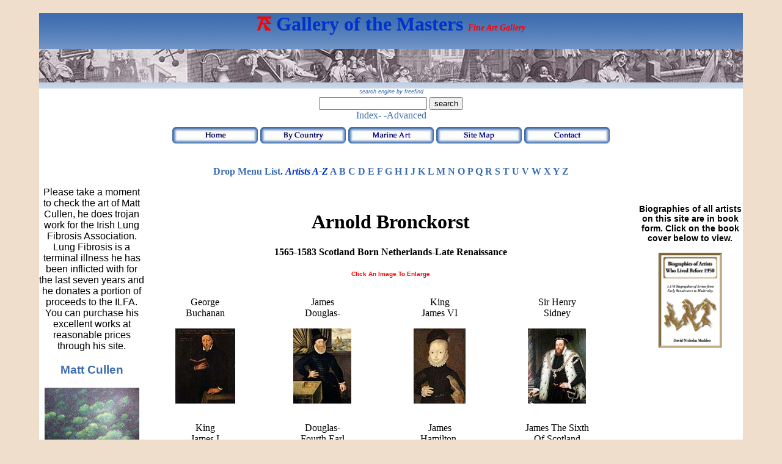

--- FILE ---
content_type: text/html
request_url: https://galleryofthemasters.com/b-folder/bronckorst-arnold-gallery.html
body_size: 2960
content:
<!DOCTYPE html PUBLIC "-//W3C//DTD XHTML 1.0 Transitional//EN" "http://www.w3.org/TR/xhtml1/DTD/xhtml1-transitional.dtd">
<html xmlns="http://www.w3.org/1999/xhtml"><!-- InstanceBegin template="/Templates/gallery-template.dwt" codeOutsideHTMLIsLocked="false" -->
<head>

<!-- Google tag (gtag.js) -->
<script async src="https://www.googletagmanager.com/gtag/js?id=G-6Z25DE3N6P"></script>
<script>
  window.dataLayer = window.dataLayer || [];
  function gtag(){dataLayer.push(arguments);}
  gtag('js', new Date());

  gtag('config', 'G-6Z25DE3N6P');
</script>

<link rel="shortcut icon" href="../favicon.ico" />
<meta http-equiv="Content-Type" content="text/html; charset=utf-8" />

<meta name="msvalidate.01" content="D3FC3829368825CC27ECFACB0D846F3C" /><!--bing verification-->
<!--this is for other search engine meta tags site verifacation and updating the template with this dot(.)-->

<!-- InstanceBeginEditable name="meta" -->
<meta name="keywords" content="masters-gallery-fine-art-Arnold-Bronkorst." />
<meta name="description" content="Arnold Bronckhorst was the Dutch artist who is noted as the court painter to James VI of Scotland. It is thought he first went to Scotland from London with Nicholas Hilliard, " />
<!-- InstanceEndEditable -->

<!-- InstanceBeginEditable name="doctitle" -->
<title>Bronckorst Arnold</title>
<!-- InstanceEndEditable -->

<link href="../index.css" rel="stylesheet" type="text/css" />

<!-- InstanceBeginEditable name="head" -->
<!-- InstanceEndEditable -->

<!--Put Duda script here-->


<script type="text/javascript">
  (function(i,s,o,g,r,a,m){i['GoogleAnalyticsObject']=r;i[r]=i[r]||function(){
  (i[r].q=i[r].q||[]).push(arguments)},i[r].l=1*new Date();a=s.createElement(o),
  m=s.getElementsByTagName(o)[0];a.async=1;a.src=g;m.parentNode.insertBefore(a,m)
  })(window,document,'script','//www.google-analytics.com/analytics.js','ga');

  ga('create', 'UA-50632324-1', 'galleryofthemasters.com');
  ga('send', 'pageview');

</script>



</head>

<body>
<a name="top"></a>
  <div id="wrapper">
  <div id="header">
 
 
 <!-- try a header notice here i.e. a jpeg c.728 x 90  -->

<h1><img src="../main images/art red.png" width="23" height="23" alt="red art" border="0"/> Gallery of the Masters <span class="small_blue_bold">Fine Art Gallery</span>
</h1>

   
  <div id="header-board"></div>
 
  <div class="spacer"></div>
  <div id="freefind-div">
  
  
  <!-- start of the freefind search box html -->
  <a href="http://www.freefind.com" class="small_italic_grey" rel="nofollow">search engine by freefind</a>

        <form style="margin:0px; margin-top:4px;" action="http://search.freefind.com/find.html" method="get" accept-charset="utf-8" target="_self">
              <input type="hidden" name="si" value="81207845" />
              <input type="hidden" name="pid" value="r" />
              <input type="hidden" name="n" value="0" />
              <input type="hidden" name="_charset_" value="" />
              <input type="hidden" name="bcd" value="&#247;" />
              <input type="text" name="query" size="20" />
              <input type="submit" value="search" />
      </form>
       <a href="http://search.freefind.com/siteindex.html?si=81207845" rel="nofollow">Index-</a>
       <a href="http://search.freefind.com/find.html?si=81207845&amp;pid=a" rel="nofollow">-Advanced</a>
              <!-- end of freefind search box html -->
 </div> 

  <div class="spacer"></div>

  <div id="menu">
       <a href="../index.html"><img src="../main images/button home.jpg" alt="Home" width="140" height="27" border="0" /></a>
       <a href="../by-country.html"><img src="../main images/button by country.jpg" alt="By Country" width="140" height="27" border="0" /></a>
       <a href="../marine_gallery.html"><img src="../main images/button marine art.jpg" alt="Marine Art" width="140" height="27" border="0" /></a>
       <a href="../sitemap.html"><img src="../main images/button site map.jpg" alt="Site Map" width="140" height="27" border="0" /></a>
       <a href="../contact-address.html"><img src="../main images/button contact.jpg" alt="Contact" width="140" height="27" border="0" /></a>
</div>
  
       <div id="a-b-divs">
       <p>&nbsp;</p>
       <a href="../artists-jump-menu.html">Drop Menu List</a>. <em>Artists A-Z</em> 
       <a href="../artists-a-listed.html" title="A List">A</a>
       <a href="../artists-b-listed.html" title="B List">B</a>
       <a href="../artists-c-listed.html" title="C List">C</a>
       <a href="../artists-d-listed.html" title="D List">D</a>
       <a href="../artists-e-listed.html" title="E List">E</a>
       <a href="../artists-f-listed.html" title="f List">F</a>
       <a href="../artists-g-listed.html" title="G List">G</a>
       <a href="../artists-h-listed.html" title="H list">H</a>
       <a href="../artists-i-listed.html" title="I List">I</a>
       <a href="../artists-j-listed.html" title="J List">J</a>
       <a href="../artists-k-listed.html" title="K list">K</a>
       <a href="../artists-l-listed.html" title="L List">L</a>
       <a href="../artists-m-listed.html" title="M List">M</a>
       <a href="../artists-n-listed.html" title="N List">N</a>
       <a href="../artists-o-listed.html" title="O List">O</a>
       <a href="../artists-p-listed.html" title="P List">P</a>
       <a href="../artists-q-listed.html" title="Q List">Q</a>
       <a href="../artists-r-listed.html" title="R List">R</a>
       <a href="../artists-s-listed.html" title="S List">S</a>
       <a href="../artists-t-listed.html" title="T List">T</a>
       <a href="../artists-u-listed.html" title="U List">U</a>
       <a href="../artists-v-listed.html" title="V List">V</a>
       <a href="../artists-w-listed.html" title="W List">W</a>
       <a href="../artists-x-listed.html" title="X List">X</a>
       <a href="../artists-y-listed.html" title="Y List">Y</a>
       <a href="../artists-z-listed.html" title="Z List">Z</a>
   </div>
    </div>
  
<div id="leftsidebar">

  <p class="normal-text">Please take a moment to check the art of Matt Cullen, he does trojan work for the Irish Lung Fibrosis Association. Lung Fibrosis is a terminal illness he has been inflicted with for the last seven years and he donates a portion of proceeds to the ILFA. You can purchase  his excellent works at reasonable prices through his site.</p>
          
          <h3><a href="https://mattcullen.net" title="Matt Cullen">Matt Cullen</a></h3>
          <p><img src="../main images/cullen-matt-untitled-acrylic-on-canvas-template.jpg" width="90%" alt="untitled" border="0"/></p>
    <h1><a title="ILFA" href="http://www.ilfa.ie/" target="_blank" rel="noopener">ILFA</a></h1>

          
        


  </div>

<div id="rightsidebar">




<div>
  <div align="center">
    <p class="center">&nbsp;</p>
    <p class="center">Biographies of all artists on this site are in book form.
      Click on the book cover below to view.</p>
  </div>
  <p><a href="https://www.amazon.de/-/en/David-Nicholas-Madden/dp/B0C1JB1TMB/ref=sr_1_1?crid=2OMBVBRE2R153&keywords=david+nicholas+madden&qid=1688293328&sprefix=david+madden%2Caps%2C66&sr=8-1"><img src="../main images/Cover Title Page 600dpi.png" width="104" alt="Book" border="0"/></a></p>
</div>


  
  </div>

<div id="maincontent">
  <p>&nbsp;</p>
<!-- InstanceBeginEditable name="EditRegion1" -->
    <h1>Arnold Bronckorst</h1>
          <h4>1565-1583 Scotland born Netherlands-Late Renaissance</h4>
    <p class="red_small_bold">Click an Image to Enlarge</p>
<div style="border: solid white;">
<div>
               <p>George<br />
                 Buchanan</p>
             <p><a href="bronckorst-arnold-george-buchanan.html"><img src="../main images/b/bronckorst George Buchanan g.jpg" alt="George Buchanan" width="98" height="123" border="0" /></a></p></div>
             <div>
               <p>James<br />
                 Douglas-</p>
             <p><a href="bronckorst-arnold-james-douglas-fourth-earl-of-morton.html"><img src="../main images/b/bronckorst James Douglas-Fourth Earl of Morton g.jpg" alt="James Douglas-Fourth Earl of Morton" width="95" height="123" border="0" /></a></p></div>
             <div>
               <p>King<br />
               James VI</p>
             <p><a href="bronckorst-arnold-king-james.html"><img src="../main images/b/bronckorst King James VI of Scotland later James I of England g.jpg" alt="King James six of Scotland" width="85" height="123" border="0" /></a></p></div>
             <div>
               <p>Sir Henry<br />
                 Sidney</p>
             <p><a href="bronckorst-arnold-sir-henry-sidney.html"><img src="../main images/b/bronckorst Sir Henry Sidney g.jpg" alt="Sir Henry Sidney" width="95" height="123" border="0" /></a></p></div>
<div>
                 <p>King <br />
                 James I</p>
                 <p><a href="bronckorst-arnold-king-james-i-of-england.html"><img src="../main images/b/bronckorst King James I of England and VI of Scotland by Rowland Lockey after Arnold van Brounckhorst g.jpg" alt="King James one of England" width="75" height="123" border="0" /></a></p></div>
                 <div>
                 <p>Douglas-<br />
                   Fourth Earl</p>
                 <p><a href="bronckorst-arnold-douglas-fourth-earl.html"><img src="../main images/b/bronckorst James Douglas-Fourth Earl g.jpg" alt="Douglas-Fourth Earl" width="85" height="123" border="0" /></a></p></div>
                 <div>
                   <p>James<br />
                     Hamilton-</p>
                 <p><a href="bronckorst-arnold-james-hamilton-second-earl-of-arran.html"><img src="../main images/b/bronckorst James Hamilton-Second Earl of Arran g.jpg" alt="James Hamilton-Second Earl of Arran" width="99" height="123" border="0" /></a></p></div>
                 <div><p>james the sixth<br />
of scotland </p>
                   <p><a href="bronckorst-arnold-james-the-sixth-of-scotland-later-james-the-first-of-england.html"><img src="../main images/b/bronckorst attributed to james the sixth of scotland later James the first of England g.jpg" alt="attributed to james the sixth of scotland later James the first of England" width="95" height="123" border="0" /></a></p>
                 </div>
                 <div><p>regent <br />
                   arran</p>
                   <p><a href="bronckorst-arnold-regent-arran.html"><img src="../main images/b/bronckorst regent arran g.jpg" alt="regent arran" width="96" height="123" border="0" /></a></p>
                 </div>
               <div style="float: left; clear:both;"><p>&nbsp;</p></div>
    </div> 
         
   <!-- InstanceEndEditable -->


</div>

<div id="footer">
  <p><a href="#top" title="Back to Top">Back to Top of Page</a></p><!-- InstanceBeginEditable name="EditRegion5" --><!-- InstanceEndEditable -->

</div>
</div>
<!-- This clearing element should immediately follow the #mainContent div in order to force the #container div to contain all child floats -->
  <!-- end #container -->

<!-- -->  
<!-- Start of StatCounter Code for Default Guide -->
<script type="text/javascript">
var sc_project=9775768; 
var sc_invisible=1; 
var sc_security="6475fc8d";
       </script>
         <script type="text/javascript"
src="http://www.statcounter.com/counter/counter.js"></script>
         <noscript>
           <div class="statcounter"><a title="weebly reliable statistics"
href="http://statcounter.com/weebly/" target="_blank"><img
class="statcounter"
src="http://c.statcounter.com/9775768/0/6475fc8d/1/"
alt="weebly reliable statistics" /></a></div>
         </noscript>
<!-- End of StatCounter Code for Default Guide -->
<!-- -->


</body>
<!-- InstanceEnd --></html>


--- FILE ---
content_type: text/css
request_url: https://galleryofthemasters.com/index.css
body_size: 1549
content:
body  {
	margin: 0; /* it's good practice to zero the margin and padding of the body element to account for differing browser defaults */
	padding: 0;
	text-align: center; /* this centers the container in IE 5* browsers. The text is then set to the left aligned default in the #container selector */
	color: #000000;
	width: 100%;
	font-family: Verdana, Arial, Helvetica, sans-serif;
	font-size: medium;
	font-style: normal;
	background-color: #F0DECC;
	text-decoration: none;
}
.Black {
	font-family: Verdana, Geneva, sans-serif;
	font-size: 14px;
	color: #000;
	font-weight: normal;
	text-decoration: none;
}



/* Miscellaneous classes for reuse */
.fltrt { /* this class can be used to float an element right in your page. The floated element must precede the element it should be next to on the page. */
	float: right;
	margin-left: 8px;
}
.fltlft { /* this class can be used to float an element left in your page The floated element must precede the element it should be next to on the page. */
	float: left;
	margin-right: 8px;
}
.clearfloat { /* this class should be placed on a div or break element and should be the final element before the close of a container that should fully contain its child floats */
	clear:both;
    height:0;
    font-size: 1px;
    line-height: 0px;
}
.red_small_bold {
	font-family: Verdana, Geneva, sans-serif;
	font-size: 10px;
	font-style: normal;
	font-weight: bold;
	color: #FF0000;
}
.xlarge_bold {
	font-family: Verdana, Arial, Helvetica, sans-serif;
	font-size: 24px;
	font-style: normal;
	font-weight: bold;
	color: #000000;
	text-transform: none;
	font-variant: normal;
}
.small_bold {
	font-size: 14px;
	font-style: normal;
	font-weight: bold;
	color: #000;
	font-family: Verdana, Geneva, sans-serif;
	text-transform: none;
}
.large_blue {
	font-size: 16px;
	color: #3C6DAF;
	font-family: Verdana, Geneva, sans-serif;
	font-variant: normal;
	font-style: normal;
	font-weight: normal;
}
.medium_blue {
	font-size: large;
	font-weight: normal;
	color: #0033FF;
	font-style: italic;
}
.large_red {
	font-size: medium;
	font-weight: bold;
	color: #FF0000;
}
.small_blue_bold {
	font-size: 14px;
	color: #F00;
	font-style: italic;
}
.art_logo {
	background-image: url(main%20images/art%20red.png);
	height: 23px;
	width: 23px;
}

.green_medium_bold {
	font-family: Arial, Helvetica, sans-serif;
	font-size: medium;
	font-style: normal;
	font-weight: bold;
	color: #006600;
}
.small_grey {
	font-family: Geneva, Arial, Helvetica, sans-serif;
	font-size: 14px;
	color: #666666;
	font-weight: bold;
	font-style: normal;
	font-variant: normal;
	text-transform: none;
}
.Medium_Grey_Bold {
	font-size: medium;
	font-weight: bold;
	color: #666666;
	font-family: Verdana, Geneva, sans-serif;
	font-style: italic;
}
.small_italic_grey{
	font-family: Arial, Helvetica, sans-serif;
	font-size: xx-small;
	font-style: italic;
	font-weight: lighter;
	color:#666;
	text-decoration: none;
}
.Small_plain {
	font-family: Arial, Helvetica, sans-serif;
	font-size: small;
	font-style: normal;
	color: #F00;
}
.small_plain_text {
	font-family: Verdana, Geneva, sans-serif;
	font-size: small;
}
.HeaderBackground {
	background-image: url(main%20images/a%20header%20background%20new%20one.jpg);
	background-repeat: repeat;
}
Header-buttons {
	
	text-decoration: none;
}
.Header-button {
	background-image: url(main%20images/a%20menubar%20buttons.gif);
	background-repeat: no-repeat;
	text-decoration: none;
}
.center {
	font-family: Verdana, Geneva, sans-serif;
	font-weight: bold;
	text-align: center;
	font-size: 14px;
}

.vandana {
	font-family: Verdana, Geneva, sans-serif;
}
.times-new-roman {
	font-family: "Times New Roman", Times, serif;
	font-size: 16px;
	font-style: normal;
}
.large-blue {
	font-size: 18px;
	font-style: normal;
	color: #3C6DAF;
	font-weight: bold;
}
.HeaderBackground h1 {
	font-style: italic;
	color: #009;
	font-family: "Palatino Linotype", "Book Antiqua", Palatino, serif;
	font-weight: bolder;

}
.capitalised-text {
	text-transform: capitalize;
	color: #000;
	font-family: Verdana, Geneva, sans-serif;
	font-weight: normal;
	font-size: medium;
	text-align: center;
}

.gold {
	font-size: 18px;
	font-style: italic;
	font-weight: bold;
	color: #F90;
	text-transform: capitalize;
	font-family: "Palatino Linotype", "Book Antiqua", Palatino, serif;
}
.normal-text {
	text-transform: none;
}
.table-image {
	background-image: url(main%20images/a%20greybar.jpg);
	font-family: "Palatino Linotype", "Book Antiqua", Palatino, serif;
	background-repeat: repeat;
}
.decapitalized_text {
	text-transform: lowercase;
}
.Plain-Text {
	color: #000;
	font-variant: normal;
	text-transform: none;
	font-style: normal;
	font-size: 16px;
	text-align: left;
	font-family: Georgia, "Times New Roman", Times, serif;
}

#wrapper {
	width: 90%;
	margin-top: 0px;
	margin-right: auto;
	margin-left: auto;
	padding-top: 0px;
	margin-bottom: auto;
	background-color: #FFF;
	color: #000;
	height: auto;
}
#header {
	background-color: #FFF;
	height: auto;
	width: 100%;
	text-align: center;







	background-image: url(../main%20images/a%20header%20background%20new

%20one.jpg);
	background-repeat: no-repeat;
	font-family: "Palatino Linotype", "Book Antiqua", Palatino, serif;
	font-style: normal;
	color: #03C;
	background-position: top;
	background-image: url(main%20images/a%20header%20background%20new%20one.jpg);
	font-weight: normal;
	font-size: medium;
}

#header-board {
	background-image: url(main%20images/a%20greybar.jpg);
	height: 55px;
	width: auto;
	text-align: center;
}
#freefind-div {
	text-align: center;
	background-color: #FFF;
}

#menu {
	background-color: #FFF;
	height: 30px;
	width: 100%;
	text-align: center;
	float: left;
	clear: none;
}

#a-b-divs {
	font-style: normal;
	text-decoration: none;
	font-weight: bold;
	background-color: #FFFFFF;
}
#innerwrap {
	height: auto;
	width: 97%;
	float: none;
	clear: none;
	border-top-width: 1px;
	border-right-width: 1px;
	border-bottom-width: 1px;
	border-left-width: 22px;
	border-right-style: none;
	border-left-style: solid;
	border-left-color: #FFF;
	border-top-color: #FFF;
	border-right-color: #FFF;
	border-bottom-color: #FFF;
}



#leftsidebar {
	height: 800px;
	width: 15%;
	float: left;
	text-align: center;
	background-color: #FFF;
	clear: both;
}
#center-translator {
	height: 50px;
	width: 200px;
}

#rightsidebar {
	float: right;
	height: auto;
	width: 15%;
	text-align: center;
	background-color: #FFF;
}
#maincontent {
	width: 70%;
	float: left;
	background-color: #FFF;
	height: auto;
	clear: none;
	text-align: center;
	font-size: 16px;
	text-transform: capitalize;
	font-family: Georgia, "Times New Roman", Times, serif;
	font-style: normal;
}
#footer {
	clear: both;
	height: 110px;
	width: 100%;
	text-align: center;
	float: none;
	background-color: #FFF;
	background-repeat: repeat;
	background-position: bottom;
	background-image: url(main%20images/themasters%20footer.jpg);
    color: #000;
	font-weight: normal;
	font-style: normal;
}
a:link {
	text-decoration: none;
	color: #3C6DAF;
}
a:visited {
	text-decoration: none;
	color: #F00;
}
a:hover {
	text-decoration: underline;
	color: #0F0;
}
a:active {
	text-decoration: none;
	color: #F0F;
}
#wrapper #maincontent div div {
	float: left;
	height: 200px;
	width: 186px;
	border-top-style: solid;
	border-right-style: solid;
	border-bottom-style: solid;
	border-left-style: solid;
	border-top-color: #FFF;
	border-right-color: #FFF;
	border-bottom-color: #FFF;
	border-left-color: #FFF;
}
#list ol li {
	width: 100px;
	list-style-type: decimal;
	list-style-position: outside;
	text-align: justify;
}
#height {
	height: 57px;
	width: auto;
	}
.paragraph {
	height: 1px;
	width: auto;
}
.spacer {
	height: 10px;
}
#blanknotice  {
	background-image: url(main%20images/Blank%20Header%20Notice.png);
	background-repeat: no-repeat;
	height: 100%;
	width: 100%;
	top: auto;
	background-position: center center;
	font-size: 18px;
	background-attachment: scroll;
	clip: rect(auto,auto,auto,auto);
	vertical-align: middle;
	text-align: center;
	left: auto;
	right: auto;
	bottom: auto;
}
